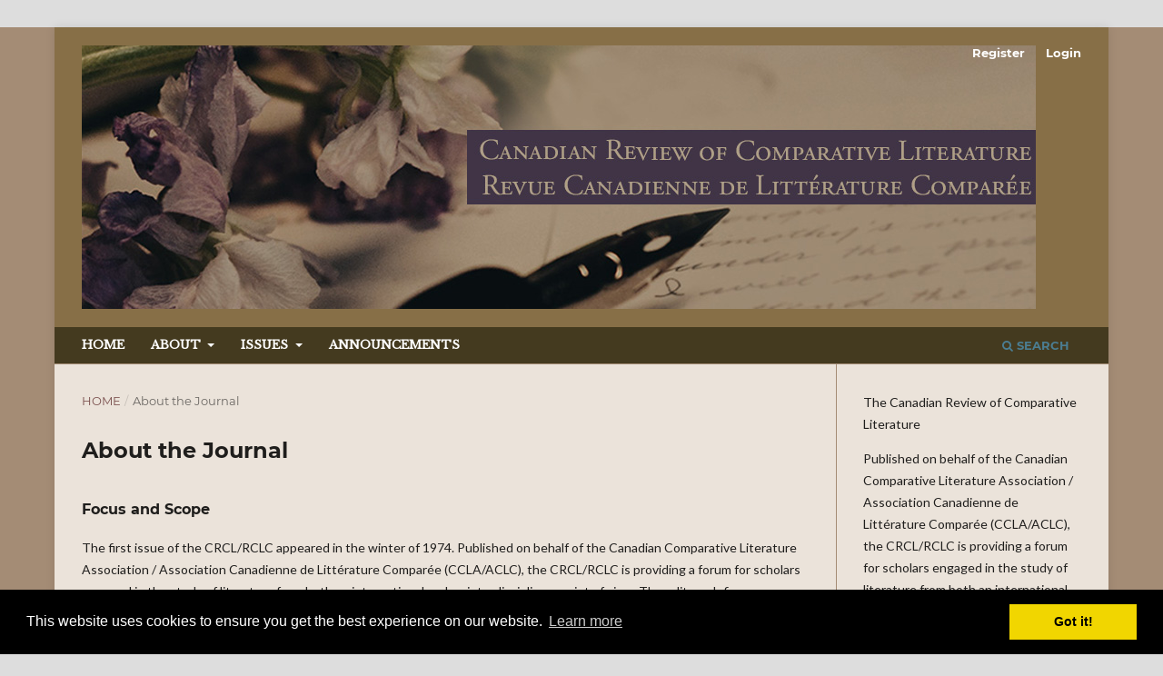

--- FILE ---
content_type: text/html; charset=utf-8
request_url: https://journals.library.ualberta.ca/crcl/index.php/crcl/about
body_size: 18770
content:
<!DOCTYPE html>
<html lang="en-US" xml:lang="en-US">
<head>
	<meta charset="utf-8">
	<meta name="viewport" content="width=device-width, initial-scale=1.0">
	<title>
		About the Journal
							| Canadian Review of Comparative Literature/ Revue Canadienne de Littérature Comparée
			</title>

	
<link rel="icon" href="https://journals.library.ualberta.ca/crcl/public/journals/31/favicon_en_US.png">
<meta name="generator" content="Open Journal Systems 3.3.0.19">
<meta name="google-site-verification" content="hQqgj4Ps79efdV2vcJ-yI68aPpXwepfPO9lyjfFEfQs" />
<link href="https://fonts.googleapis.com/css?family=Lato|Libre+Baskerville&display=swap" rel="stylesheet">

<link rel="stylesheet" type="text/css" href="//cdnjs.cloudflare.com/ajax/libs/cookieconsent2/3.0.3/cookieconsent.min.css" />
<script src="//cdnjs.cloudflare.com/ajax/libs/cookieconsent2/3.0.3/cookieconsent.min.js"></script>
<script>
window.addEventListener("load", function(){
window.cookieconsent.initialise({
  "palette": {
    "popup": {
      "background": "#000"
    },
    "button": {
      "background": "#f1d600"
    }
  }
})});
</script>
	<link rel="stylesheet" href="https://journals.library.ualberta.ca/crcl/index.php/crcl/$$$call$$$/page/page/css?name=stylesheet" type="text/css" /><link rel="stylesheet" href="https://journals.library.ualberta.ca/crcl/lib/pkp/styles/fontawesome/fontawesome.css?v=3.3.0.19" type="text/css" /><link rel="stylesheet" href="https://journals.library.ualberta.ca/crcl/public/journals/31/styleSheet.css?d=2020-08-05+11%3A44%3A42" type="text/css" />
</head>
<body class="pkp_page_about pkp_op_index has_site_logo" dir="ltr">

	<div class="pkp_structure_page">

				<header class="pkp_structure_head" id="headerNavigationContainer" role="banner">
						
 <nav class="cmp_skip_to_content" aria-label="Jump to content links">
	<a href="#pkp_content_main">Skip to main content</a>
	<a href="#siteNav">Skip to main navigation menu</a>
		<a href="#pkp_content_footer">Skip to site footer</a>
</nav>

			<div class="pkp_head_wrapper">

				<div class="pkp_site_name_wrapper">
					<button class="pkp_site_nav_toggle">
						<span>Open Menu</span>
					</button>
										<div class="pkp_site_name">
																<a href="						https://journals.library.ualberta.ca/crcl/index.php/crcl/index
					" class="is_img">
							<img src="https://journals.library.ualberta.ca/crcl/public/journals/31/pageHeaderLogoImage_en_US.jpg" width="1050" height="290" alt="The Canadian Review of Comparative Literature / Revue Canadienne de Littérature Comparée" />
						</a>
										</div>
				</div>

				
				<nav class="pkp_site_nav_menu" aria-label="Site Navigation">
					<a id="siteNav"></a>
					<div class="pkp_navigation_primary_row">
						<div class="pkp_navigation_primary_wrapper">
																				<ul id="navigationPrimary" class="pkp_navigation_primary pkp_nav_list">
								<li class="">
				<a href="https://journals.library.ualberta.ca/crcl/index.php/crcl">
					Home
				</a>
							</li>
								<li class="">
				<a href="https://journals.library.ualberta.ca/crcl/index.php/crcl/about">
					About
				</a>
									<ul>
																					<li class="">
									<a href="https://journals.library.ualberta.ca/crcl/index.php/crcl/about">
										About the Journal
									</a>
								</li>
																												<li class="">
									<a href="https://journals.library.ualberta.ca/crcl/index.php/crcl/about/submissions">
										Submissions
									</a>
								</li>
																																									<li class="">
									<a href="https://journals.library.ualberta.ca/crcl/index.php/crcl/about/privacy">
										Privacy Statement
									</a>
								</li>
																												<li class="">
									<a href="https://journals.library.ualberta.ca/crcl/index.php/crcl/about/contact">
										Contact
									</a>
								</li>
																		</ul>
							</li>
								<li class="">
				<a href="https://journals.library.ualberta.ca/crcl/index.php/crcl/issue/archive">
					Issues
				</a>
									<ul>
																					<li class="">
									<a href="https://journals.library.ualberta.ca/crcl/index.php/crcl/issue/current">
										Recent
									</a>
								</li>
																												<li class="">
									<a href="https://journals.library.ualberta.ca/crcl/index.php/crcl/issue/archive">
										Archives
									</a>
								</li>
																		</ul>
							</li>
								<li class="">
				<a href="https://journals.library.ualberta.ca/crcl/index.php/crcl/announcement">
					Announcements
				</a>
							</li>
			</ul>

				

																						<div class="pkp_navigation_search_wrapper">
									<a href="https://journals.library.ualberta.ca/crcl/index.php/crcl/search" class="pkp_search pkp_search_desktop">
										<span class="fa fa-search" aria-hidden="true"></span>
										Search
									</a>
								</div>
													</div>
					</div>
					<div class="pkp_navigation_user_wrapper" id="navigationUserWrapper">
							<ul id="navigationUser" class="pkp_navigation_user pkp_nav_list">
								<li class="profile">
				<a href="https://journals.library.ualberta.ca/crcl/index.php/crcl/user/register">
					Register
				</a>
							</li>
								<li class="profile">
				<a href="https://journals.library.ualberta.ca/crcl/index.php/crcl/login">
					Login
				</a>
							</li>
										</ul>

					</div>
				</nav>
			</div><!-- .pkp_head_wrapper -->
		</header><!-- .pkp_structure_head -->

						<div class="pkp_structure_content has_sidebar">
			<div class="pkp_structure_main" role="main">
				<a id="pkp_content_main"></a>

<div class="page page_about">
	<nav class="cmp_breadcrumbs" role="navigation" aria-label="You are here:">
	<ol>
		<li>
			<a href="https://journals.library.ualberta.ca/crcl/index.php/crcl/index">
				Home
			</a>
			<span class="separator">/</span>
		</li>
		<li class="current">
			<span aria-current="page">
									About the Journal
							</span>
		</li>
	</ol>
</nav>

	<h1>
		About the Journal
	</h1>
	
	<div id="focusAndScope">
<h3>Focus and Scope</h3>
<p>The first issue of the CRCL/RCLC appeared in the winter of 1974. Published on behalf of the Canadian Comparative Literature Association / Association Canadienne de Littérature Comparée (CCLA/ACLC), the CRCL/RCLC is providing a forum for scholars engaged in the study of literature from both an international and an interdisciplinary point of view. The editors define Comparative Literature in the broadest manner. The journal publishes articles on the international history of literature, theory of literature, methods of literary scholarship, the problematics of translated literature and translation studies, literature and the other arts, and the relations of literature to other media and disciplinary areas. The journal encourages different methodological approaches and interests and is ready to pursue experiments and innovations; it promotes the study of literature in the global context; publishes issues devoted to special topics; supports articles of an exploratory nature that indicate new directions of research and new working hypotheses; provides a “Notes, Documents and Review Articles” section which contains papers on the present state of research in certain areas of Comparative Literature, review articles, shorter reviews of individual books (particularly those published in Canada and/or by scholars working in Canadian universities). The journal publishes materials in English and French. Reviewers of books are encouraged to go beyond reporting and to engage in a critical dialogue with the publications they are scrutinizing. Canadian and international authors are given opportunity to present their work and their views about global scholarship to a world audience. Subscribers are exposed to a most catholic range of excellent scholarship and provided, on a scale unusual in other periodicals of Comparative Literature, critical overviews and bibliographic explorations of broad areas of contemporary scholarship and international intellectual debates.<br /><br />Aims and Scope: The Canadian Review of Comparative Literature/Revue Canadienne de Littérature Comparée is a journal providing a forum for scholars engaged in the study of literature from both an international and an interdisciplinary point of view. The editors define comparative literature in its broadest sense. The journal publishes articles on the international history of literature, theory of literature, methods of literary scholarship, and the relation of literature with other areas of human expression. In addition, the journal publishes shorter reviews of individual books, particularly those published in Canada or published by scholars working at Canadian universities and, in the section “Notes, Documents and Review Articles,” review articles about important publications. Members of the Canadian Comparative Literature Association and our Canadian and foreign colleagues are invited to submit papers, notes and queries, reviews of scholarship, review articles, and suggestions about possible contributions to the editor. <br /><br />Objectifs: La Canadian Review of Comparative Literature/ Revue Canadienne de Littérature Comparée fournit un forum aux savants étudiant la littérature sur le plan international et interdisciplinaire. Les éditeurs définissent la littérature comparée de la manière la plus large. La Revue se propose de publier des articles sur l’histoire internationale de la littérature, sur la théorie de la littérature, sur le méthodes de sciences littéraires et sur les relations de la littérature avec d’autres sphères d’expression humaine. La Revue publie également des comptes-rendus, surtout de livres publiés au Canada, ou publiés par les chercheurs travaillant dans les universités canadiennes. Dans la section “Notes, documents et commentaires critiques” on publie surtout des comptes-rendus sur les publications importantes. On invite les membres de l’Association canadienne de littérature comparée ainsi que les collègues canadiens et étrangers Ã  soumettre au directeur leurs articles, notes, interrogations, comptes-rendus et suggestions concernant de collaborations possibles.</p>
</div>
<div id="peerReviewProcess">
<h3>Peer Review Process</h3>
<p>CRCL/RCLC follows a double-blind peer-review process.</p>
<p>La RCLC/CRCL <span class="VIiyi" lang="fr"><span class="JLqJ4b ChMk0b" data-language-for-alternatives="fr" data-language-to-translate-into="en" data-phrase-index="0" data-number-of-phrases="1">suit un processus d'examen par les pairs en double aveugle.</span></span> </p>
<h3>Information for Contributors and Subscribers</h3>
<p>Submissions should follow the MLA format described in the MLA Handbook for Writers of Research Papers. Ninth Edition. New York: The Modern Language Association of America, 2021, sections “The List of Works Cited,” pp. 105-226; “Citing Sources in the Text," pp. 227-286. Manuscripts should not have been published previously (except for an abstract, lecture, personal announcement, thesis), and should not be submitted simultaneously for publication in another journal or medium. It is suggested that English or French be used for the submission. Preference will be given to manuscripts of 6000 to 8500 words, but the editor will consider a limited number of substantial studies. Manuscripts will not be returned. The Review is published four times each year, in Winter, Spring, Summer, and Fall. Single copies Can$25.00. Individual subscriptions: Members of the Canadian Comparative Literature Association receive the Review as part of their membership dues, which are (dues can be paid in Canadian or US funds for the same number): $60.00 for regular members; $30 for students, emeritus or un(der)employed; $75 for joint membership; lifetime memberships are $375; TWO YEAR regular membership is $120; TWO YEAR student/emeritus/un(der)employed membership is $60, TWO YEAR joint membership is $150. Institutional subscription is $69; (CRCL/RCLC, 4-99 Humanities Centre, University of Alberta, Edmonton, AB, Canada T6G 2E5; crcl@ualberta.ca). <br /><br />Information pour les auteur(e) et les abonné(e)s: Les soumissions doivent se conformer au format de la MLA qui est détaillé dans: MLA Handbook for Writers of Research Papers. 9th Edition. (New York: The Modern Language Association of America, 2021). Voir surtout les sections intitulées: “Preparing the List of Works Cited,” pp. 105-226; "Citing Sources in the Text," pp. 227-286. Seuls les manuscrits qui n’ont pas encore été publiés ailleurs (sauf les résumés, les notes de cours, les annonces personnelles, et les thèses) et qui n’ont pas été soumis en même temps à  d’autres revues seront acceptés. Les articles soumis à la revue doivent être écrits en anglais ou en français. La préférence sera accordée aux manuscrits de 6000 à 8500 mots, mais le directeur prendra en considération un nombre limité de manuscrits plus imprtants. Les manuscrits no seront le directeur prendra en considération un nombre limité de manuscripts plus importants. Les manuscrits ne seront pas retournés aux auteurs. La Revue paraît quatre fois l’an. Le prix du numéro est de Can25.00$. Les membres de l’Association Canadienne de Littérature Comparée reçoivent la Revue comme partie de leur cotisation: (dollars canadiens ou américains le même chiffre): les droits s’élèvent à 60$ pour les membres réguliers, à 30$ pour les étudiants, 75$ pour les adhésions conjointes et à 375$ pour les membres à vie; pour les institutions 69$; (CRCL/RCLC, 4-99 Humanities Centre, University of Alberta, Edmonton, AB, Canada T6G 2E5; crcl@ualberta.ca).</p>
</div>
<div id="openAccessPolicy">
<h3>Open Access Policy</h3>
<p>This journal provides immediate open access to its content on the principle that making research freely available to the public supports a greater global exchange of knowledge.</p>
</div>
<div id="sponsors">
<h3>Sponsors</h3>
<p>Canadian Comparative Literature Association / Association Canadienne de Littérature Comparée</p>
</div>
<div id="contributors">
<h3>Sources of Support</h3>
<p>Canadian Comparative Literature Association / Association Canadienne de Littérature Comparée<br />Social Sciences and Humanities Research Council / Conseil de recherches en sciences humaines</p>
</div>
</div><!-- .page -->

	</div><!-- pkp_structure_main -->

									<div class="pkp_structure_sidebar left" role="complementary" aria-label="Sidebar">
				<div class="pkp_block block_custom" id="customblock-about">
	<h2 class="title pkp_screen_reader">about</h2>
	<div class="content">
		<p><span class="Title"><span class="Title">The Canadian Review of Comparative Literature</span></span></p>
<p>Published on behalf of the Canadian Comparative Literature Association / Association Canadienne de Littérature Comparée (CCLA/ACLC), the CRCL/RCLC is providing a forum for scholars engaged in the study of literature from both an international and an interdisciplinary point of view. The editors define Comparative Literature in the broadest manner. The journal publishes articles on the international history of literature, theory of literature, methods of literary scholarship, the problematics of translated literature and translation studies, literature and the other arts, and the relations of literature to other media and disciplinary areas.</p>
<p><a title="About Our Journal" href="https://journals.library.ualberta.ca/crcl/index.php/crcl/about"><img src="/crcl/public/site/images/ojsadmin/learnmore.png"></a></p>
	</div>
</div>
<div class="pkp_block block_custom" id="customblock-submitelerts">
	<h2 class="title pkp_screen_reader">submitelerts</h2>
	<div class="content">
		<p><a href="https://journals.library.ualberta.ca/crcl/index.php/crcl/user/register"><img src="/crcl/public/site/images/ojsadmin/sign.png"></a> <a href="https://journals.library.ualberta.ca/crcl/index.php/crcl/submissions"><img src="/crcl/public/site/images/ojsadmin/submit.png"></a></p>
	</div>
</div>

			</div><!-- pkp_sidebar.left -->
			</div><!-- pkp_structure_content -->

<div class="pkp_structure_footer_wrapper" role="contentinfo">
	<a id="pkp_content_footer"></a>

	<div class="pkp_structure_footer">

					<div class="pkp_footer_content">
				<p><a href="https://www.library.ualberta.ca/"><img style="float: right; margin-right: 10px;" src="https://journals.library.ualberta.ca/assets/Logo_UAL.png" alt="University of Alberta Library"></a><em>The Canadian Review of Comparative Literature /<br>Revue Canadienne de Littérature Comparée</em>&nbsp;| ISSN&nbsp;1913-9659<br><a href="https://journals.library.ualberta.ca/crcl/index.php/crcl/about/contact">Contact</a> | <a href="https://journals.library.ualberta.ca/crcl/index.php/crcl/about/privacy">Privacy Policy</a></p>
			</div>
		
		<div class="pkp_brand_footer" role="complementary">
			<a href="https://journals.library.ualberta.ca/crcl/index.php/crcl/about/aboutThisPublishingSystem">
				<img alt="More information about the publishing system, Platform and Workflow by OJS/PKP." src="https://journals.library.ualberta.ca/crcl/templates/images/ojs_brand.png">
			</a>
		</div>
	</div>
</div><!-- pkp_structure_footer_wrapper -->

</div><!-- pkp_structure_page -->

<script src="https://journals.library.ualberta.ca/crcl/lib/pkp/lib/vendor/components/jquery/jquery.js?v=3.3.0.19" type="text/javascript"></script><script src="https://journals.library.ualberta.ca/crcl/lib/pkp/lib/vendor/components/jqueryui/jquery-ui.js?v=3.3.0.19" type="text/javascript"></script><script src="https://journals.library.ualberta.ca/crcl/plugins/themes/default/js/lib/popper/popper.js?v=3.3.0.19" type="text/javascript"></script><script src="https://journals.library.ualberta.ca/crcl/plugins/themes/default/js/lib/bootstrap/util.js?v=3.3.0.19" type="text/javascript"></script><script src="https://journals.library.ualberta.ca/crcl/plugins/themes/default/js/lib/bootstrap/dropdown.js?v=3.3.0.19" type="text/javascript"></script><script src="https://journals.library.ualberta.ca/crcl/plugins/themes/default/js/main.js?v=3.3.0.19" type="text/javascript"></script><script type="text/javascript">
(function (w, d, s, l, i) { w[l] = w[l] || []; var f = d.getElementsByTagName(s)[0],
j = d.createElement(s), dl = l != 'dataLayer' ? '&l=' + l : ''; j.async = true; 
j.src = 'https://www.googletagmanager.com/gtag/js?id=' + i + dl; f.parentNode.insertBefore(j, f); 
function gtag(){dataLayer.push(arguments)}; gtag('js', new Date()); gtag('config', i); })
(window, document, 'script', 'dataLayer', 'UA-51017100-1');
</script>


</body>
</html>


--- FILE ---
content_type: text/css
request_url: https://journals.library.ualberta.ca/crcl/public/journals/31/styleSheet.css?d=2020-08-05+11%3A44%3A42
body_size: 5899
content:
/* Minimal stylesheet for ojs. This stylesheet allows us to control navigation menu colors, header image size, and footer image */
/* This stylesheet was adapted from the basic_stylesheet, which was in turn adapted from the eblip stylesheet */

/* ensures the pkp/ojs footer image is invisible */
.pkp_brand_footer img {
	max-height:0px;
}

/* navigation menu background color */
.pkp_navigation_primary_row {
    background: #443A1F;
}

/* Main menu style settings. The important ones for us are color and background */
#navigationPrimary a {
    font-family: 'Libre Baskerville', serif;
    font-size: 13px;
    color: #ffffff;
    font-weight: 600;
    text-transform: uppercase;
    background: #443A1F;
}


/* Handling site header image */
.pkp_site_name .is_img img {
	display: block;
    max-height: 350px;
    max-width: 100%;
    width: auto;
padding-left:0px;
padding-top:0px;
padding-bottom:0px;
}


/* navigation menu text color when hovering */
#navigationPrimary a:hover, #navigationPrimary a:focus {
  color:#c1af7d;
}

/* navigation menu drop-down submenu link color */
#navigationPrimary > li > ul a{color:#fff;}


/* Below is optional color customization. You can freely remove anything. */
/* main background color, background-image ok  -- defaults to OJS grey when not set */
body {
background-color: #A48C75;
font-family: 'Lato', sans-serif;

}

/* body link colors -- defaults to OJS blue when not set */
a {
  color:#7A4F4D;
}

/* body link hover/focus colors -- defaults to OJS blue when not set */
a:hover, a:focus {
  color:#443A1F;
}


/* Below is more, extremely element-specific optional color customization. */
/* "read more" link text  -- defaults to OJS blue when not set */
.obj_announcement_summary .read_more, .pkp_page_index .current_issue .read_more {
color:#594038;
}

/* "read more" link hover/focus colors  -- defaults to OJS blue when not set */
.obj_announcement_summary .read_more:hover, .pkp_page_index .current_issue .read_more:hover,.pkp_page_index .current_issue .read_more:focus{
  color:#443A1F;
}

/* galley button colors -- defaults to "Colour" set in OJS Website Settings when not set */
.cmp_manuscript_button, .block_make_submission a, .obj_galley_link {
    background: #443A1F;
    color: #fff;
}

/* galley button hover/focus colors  -- defaults to "Accent Colour" set in OJS Website Settings when not set */
.cmp_button_wire:hover,.cmp_button_wire:focus,.obj_galley_link:hover,.obj_galley_link:focus{
    background: #876F47;
    color: #fff;
}

/* notification background + accent color  -- defaults to OJS grey & blue when not set */
.cmp_notification {
    background: #dcd2c7;
    border-left: 5px solid #594038;
}

/* font styling for various headers (span class title, h2)  -- defaults to OJS grey when not set */
.pkp_page_index .current_issue h2,.pkp_block .title, .obj_issue_summary .title, .obj_issue_toc > .galleys h2,.obj_issue_toc .section h2,.pkp_page_index .current_issue .current_issue_title, .obj_article_summary > .title {
    color:#000;
font-family: 'Libre Baskerville', serif;

}

/* font color for "SEARCH" text -- defaults to black when not set */
.pkp_head_wrapper .pkp_search .search_controls .search_prompt {
    color:#fff;
}

/* hover color "SEARCH" text -- defaults to OJS blue when not set */
.pkp_head_wrapper .pkp_search .search_controls .search_prompt:hover,.pkp_head_wrapper .pkp_search .search_controls .search_prompt:focus{
    color: #c1af7d;
}

/* font color for "SEARCH" magnifying glass -- defaults to "Accent Colour" set in OJS Website Settings when not set */
.pkp_head_wrapper .pkp_search .search_controls .search_prompt:before{
    color: #A48C75;
}

/* Below is optional customization that will greatly impact the appearance of the journal. */

/* content area bg color -- this is what makes the theme not white! */
.pkp_structure_content,.pkp_structure_footer {
background-color: #ebe3da;
border: 0px solid;
}

/* color of border between content areas. Somewhat hugely inelegant, sry. Change to 0px to hide */
@media (min-width: 992px){.pkp_structure_sidebar:before{content: '';position: absolute;top: 0;right: 0;bottom: 0;width: 300px;
border-left: 1px solid #A48C75}
@media (min-width: 1200px){.pkp_page_index .cmp_announcements{border-bottom: 1px solid #A48C75}
.cmp_table th,.cmp_table td{padding: 0.5em;text-align: left;border-bottom: 1px solid #A48C75}
.pkp_structure_head{border-bottom: 1px solid #A48C75}
.pkp_page_index .cmp_announcements{border-top: 1px solid #decea4;border-bottom: 1px solid #A48C75}
.page_issue_archive .issues_archive > li{border-bottom: 1px solid #A48C75}
.obj_article_details .entry_details .item{border-bottom: 1px solid #A48C75;}
.obj_article_details .citation_display .citation_formats_styles a{display: block;padding: .5em 1em;border-bottom: 1px solid #dA48C75;text-decoration: none}
@media (min-width: 768px){.obj_article_details .row{margin-left: -20px;margin-right: -20px;border-top: 1px solid #A48C75;border-bottom: 1px solid #A48C75}
.obj_article_details .entry_details .item{border-bottom: 1px solid #A48C75}
.cmp_table{border: 1px solid #A48C75;}
.cmp_table th,.cmp_table td{border-bottom: 1px solid #A48C75}
.pkp_structure_footer_wrapper{border-top: 1px solid #A48C75}
.pkp_page_index .cmp_announcements > .obj_announcement_summary:before{border-left: 1px solid #A48C75}
@media (min-width: 992px){.pkp_structure_sidebar:before{border-left: 1px solid #A48C75}
.pkp_page_index .cmp_announcements .more:before{border-left: 1px solid #A48C75}}

/* Article Published, etc. labels */
.obj_article_details .entry_details .item > .label,.obj_article_details .entry_details .sub_item:first-child > .label{padding: .5em 20px;background: #876F47;border-top-left-radius: 3px;border-top-right-radius: 3px}
